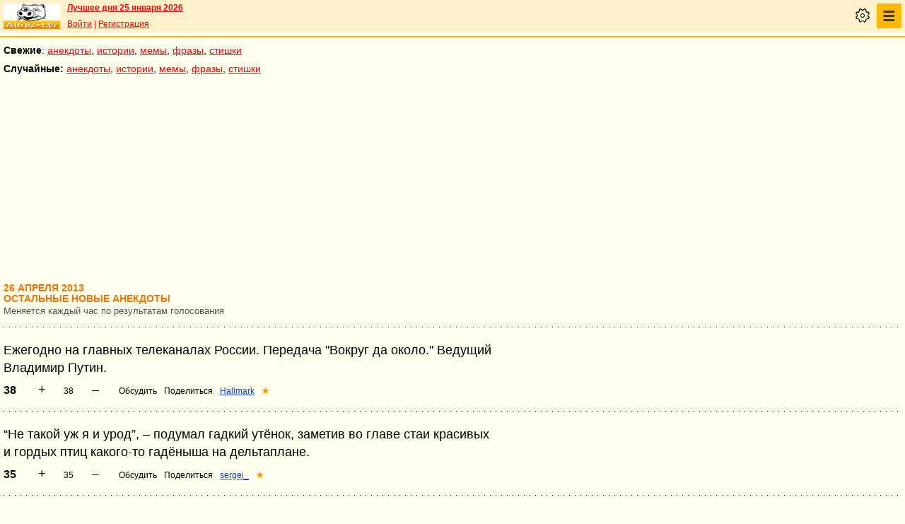

--- FILE ---
content_type: text/html; charset=UTF-8
request_url: https://pda.anekdot.ru/an/an1304/x130426;100.html
body_size: 16215
content:
<!DOCTYPE html>
<html lang="ru">
<head>
<meta http-equiv="Content-Type" content="text/html; charset=utf-8">
<meta name="viewport" content="width=device-width">
<link rel="icon" type="image/png" href="/favicon-144x144.png">
<title>анекдоты, остальные новые :: 26 апреля 2013</title><meta name="keywords" content="анекдоты, остальные новые"><meta name="description" content="анекдоты, остальные новые. Голосование, поиск, тематические подборки. Aнекдоты от Димы Вернера. 26 апреля 2013"><link rel="canonical" href="https://www.anekdot.ru/an/an1304/x130426;100.html"><link href="/skin/s_skin_2.css?376" rel="stylesheet" type="text/css">
<link rel="alternate" type="application/rss+xml" title="Лучшие за день: анекдот, история и фраза" href="/rss/export20.xml">
<link rel="search" type="application/opensearchdescription+xml" title="Поиск анекдотов" href="/opensearch.xml">
<link rel="image_src" href="https://www.anekdot.ru/i/logo.png">
<meta property="og:image" content="https://www.anekdot.ru/i/logo.png">
<script src="/js/s_main.js?376" async></script>
<script src="https://yandex.ru/ads/system/header-bidding.js" async></script>
<script>window.yaContextCb = window.yaContextCb || []</script>
<script src="https://yandex.ru/ads/system/context.js" async></script>
<script src="https://content.adriver.ru/AdRiverFPS.js" async></script>
<script async src="https://cdn.skcrtxr.com/roxot-wrapper/js/roxot-manager.js?pid=33925d96-3dd7-41ce-9740-152a7d952ceb"></script><script>
const adfoxBiddersMap={myTarget:"763128",betweenDigital:"793538",adriver:"776589",otm:"1460822",getintent:"958501",buzzoola:"769160",relap:"958503",segmento:"1458193",sape:"1697231",mediasniper:"2297743",mediatoday:"2365797",roxot:"2723510",gnezdo:"2930570","adfox_yandex_adplay-adv":"3294122",link:"3389346",ohmybid:"3434190"};adUnits=[{code:"adfox_mob1",sizes:[[300,250],[300,300],[336,280]],bids:[{"bidder":"adfox_yandex_adplay-adv","params":{"p1":"dgzbj","p2":"jbzl"}},{bidder:"sape",params:{placementId: 821035}},{bidder:"myTarget",params:{placementId:244011}},{bidder:"betweenDigital",params:{placementId:2505753}},{bidder:"adriver",params:{placementId:"20:anekdot_300x250mob_top",additional:{"ext":{"query":"custom=10=20&cid="+localStorage.getItem('adrcid')}}}},{bidder:"otm",params:{placementId:"891"}},{bidder:"getintent",params:{placementId:"134_anekdot.ru_mobile_adfox_mob1_300x250"}},{bidder:"buzzoola",params:{placementId:1220273}},{bidder:"relap",params:{placementId:"t4KCb06PvUe9gICA"}},{bidder:"segmento",params:{placementId:190}},{bidder:"mediasniper",params:{placementId:3442}},{bidder:"mediatoday",params:{placementId: 9634}},{bidder:"gnezdo",params:{placementId:"353021"}},{bidder:"roxot",params:{placementId:"48050499-2d83-4b62-a706-acabcdcf27d0"},sendTargetRef: true},{bidder:"link",params:{placementId:"006a772e5a66cba20d75232f6c6665a0"}},{bidder:"ohmybid",params:{placementId:"5KzYjcTe9vCZUiUw"}}]},{code:"adfox_163767452489958716",sizes:[[300,250],[300,300],[336,280]],bids:[{bidder:"sape",params:{placementId: 864358}},{bidder:"myTarget",params:{placementId: 1428667}},{bidder:"mediasniper",params:{placementId:3446}},{bidder:"mediatoday",params:{placementId: 9889}},{bidder:"gnezdo",params:{placementId:"353025"}},{bidder:"roxot",params:{placementId:"57ff4f05-af21-4152-9010-9fcf727d5b57}"},sendTargetRef: true}]},{code:"adfox_mob2",sizes:[[300,250],[300,300],[336,280]],bids:[{bidder:"sape",params:{placementId: 821036}},{bidder:"myTarget",params:{placementId:244013}},{bidder:"betweenDigital",params:{placementId:2505767}},{bidder:"adriver",params:{placementId:"20:anekdot_300x250mob_mid",additional:{"ext":{"query":"custom=10=20&cid="+localStorage.getItem('adrcid')}}}},{bidder:"otm",params:{placementId:"892"}},{bidder:"getintent",params:{placementId:"134_anekdot.ru_mobile_adfox_mob2_300x250"}},{bidder:"buzzoola",params:{placementId:1220274}},{bidder:"relap",params:{placementId:"5NPTBybn5hzmtLS0"}},{bidder:"segmento",params:{placementId:191}},{bidder:"mediasniper",params:{placementId:3443}},{bidder:"mediatoday",params:{placementId: 9635}},{bidder:"gnezdo",params:{placementId:"353022"}},{bidder:"roxot",params:{placementId:"7d3ee71c-f138-454c-a8e6-572a791cdaa4"},sendTargetRef: true},{bidder:"link",params:{placementId:"fc571fe61523a9ef45feb9fa4f9b144a"}},{bidder:"ohmybid",params:{placementId:"i3t5LyJ6L7fzBzhE"}}]},{code:"adfox_mob3",sizes:[[300,250],[300,300],[336,280]],bids:[{bidder:"sape",params:{placementId: 821037}},{bidder:"myTarget",params:{placementId:244015}},{bidder:"betweenDigital",params:{placementId:2505771}},{bidder:"otm",params:{placementId:"893"}},{bidder:"getintent",params:{placementId:"134_anekdot.ru_mobile_adfox_mob3_300x250"}},{bidder:"buzzoola",params:{placementId:1220275}},{bidder:"relap",params:{placementId:"-wT7WJhYhJ5kPQUF"}},{bidder:"segmento",params:{placementId:192}},{bidder:"mediasniper",params:{placementId:3444}},{bidder:"gnezdo",params:{placementId:"353023"}},{bidder:"roxot",params:{placementId:"9911739b-d197-43a5-9649-c96550de466a"},sendTargetRef: true},{bidder:"link",params:{placementId:"2547e3cf3cc190ee6c8c21ed89f70fd6"}},{bidder:"ohmybid",params:{placementId:"fJLxfmaYR810yceC"}}]},{code:"adfox_mob4",sizes:[[300,250],[300,300],[336,280]],bids:[{bidder:"sape",params:{placementId: 821038}},{bidder:"myTarget",params:{placementId:244020}},{bidder:"betweenDigital",params:{placementId:2505772}},{bidder:"otm",params:{placementId:"894"}},{bidder:"getintent",params:{placementId:"134_anekdot.ru_mobile_adfox_mob4_300x250"}},{bidder:"buzzoola",params:{placementId:1220276}},{bidder:"relap",params:{placementId:"NMs0FdUVRF6kirCw"}},{bidder:"segmento",params:{placementId:193}},{bidder:"gnezdo",params:{placementId:"353024"}},{bidder:"roxot",params:{placementId:"f000369a-85e3-4965-ad1b-a5d43ed71354"},sendTargetRef: true},{bidder:"link",params:{placementId:"e87b9b5261afffcab4605e94104ff52b"}},{bidder:"ohmybid",params:{placementId:"RrGCNGD0N2A5Nu4F"}}]}];var userTimeout=1200;window.YaHeaderBiddingSettings={biddersMap:adfoxBiddersMap,adUnits:adUnits,timeout:userTimeout};
</script></head>
<body>
<div class="a_abs">
<div id="Rambler-counter"></div>
<script>
new Image().src="//counter.yadro.ru/hit?r"+
escape(document.referrer)+((typeof(screen)=="undefined")?"":
";s"+screen.width+"*"+screen.height+"*"+(screen.colorDepth?
screen.colorDepth:screen.pixelDepth))+";u"+escape(document.URL)+
";h"+escape(document.title.substring(0,150))+
";"+Math.random();
var _top100q=_top100q || [];
_top100q.push(["setAccount","1376"]);
_top100q.push(["trackPageviewByLogo",document.getElementById("Rambler-counter")]);
(function(){
var pa=document.createElement("script");
pa.type="text/javascript";
pa.async=true;
pa.src=("https:"==document.location.protocol ? "https:":"http:")+"//st.top100.ru/top100/top100.js";
var s=document.getElementsByTagName("script")[0];
s.parentNode.insertBefore(pa,s);
})();
</script>
<img src="//top-fwz1.mail.ru/counter?id=7;js=na" height="1" width="1" alt="">
<script>
(function(i,s,o,g,r,a,m){i["GoogleAnalyticsObject"]=r;i[r]=i[r]||function(){
(i[r].q=i[r].q||[]).push(arguments)},i[r].l=1*new Date();a=s.createElement(o),
m=s.getElementsByTagName(o)[0];a.async=1;a.src=g;m.parentNode.insertBefore(a,m)
})(window,document,"script","https://www.google-analytics.com/analytics.js","ga");
ga("create","UA-93084919-1","auto");
ga("send","pageview");
</script>
<script>
(function(d, w, c){ (w[c] = w[c] || []).push(function(){try{ w.yaCounter49813411=new Ya.Metrika2({id:49813411,clickmap:true,trackLinks:true,accurateTrackBounce:true});} catch(e){}}); var n=d.getElementsByTagName("script")[0],s=d.createElement("script"),f=function(){n.parentNode.insertBefore(s,n);}; s.type="text/javascript";s.async=true;s.src="https://mc.yandex.ru/metrika/tag.js"; if(w.opera=="[object Opera]"){d.addEventListener("DOMContentLoaded",f,false);}else{f();}})(document, window, "yandex_metrika_callbacks2");
</script>
<noscript><div><img src="https://mc.yandex.ru/watch/49813411" style="position:absolute;left:-9999px;" alt=""></div></noscript>
</div><div class="wrapper">    <header class="header"><div class="top-line-mob">
    <div class="mob-left"><a href="https://www.anekdot.ru/" class="a-sprite mob-logo" title="Анекдоты из России"></a></div>
    <div class="mob-right">
        <div class="bold a_mb10"><a href="https://www.anekdot.ru/an/an0125/jxbtracoenN260125;50.html">Лучшее дня 25 января 2026</a></div>
        <a href="https://gb.anekdot.ru/login/">Войти</a> | <a href="https://gb.anekdot.ru/register/">Регистрация</a><div class="mob-settings" onclick><div class="icon"></div></div>
<nav class="mob-nav" onclick>
<div class="icon"></div>
<ul class="menu">
<li><span class="first sub">Анекдоты</span>
<ul class="second">
<li><a href="/last/anekdot/">основные</a></li>
<li><a href="/best/anekdot/0125/">лучшие прошлых лет</a></li>
<li><a href="/release/anekdot/day/">все новые за день</a></li>
<li><a href="/last/burning/">злободневные</a></li>
<li><a href="/last/non_burning/">без политики</a></li>
<li><a href="/last/good/">приличные</a></li>
<li><a href="/last/anekdot_original/">авторские</a></li>
<li><a href="/release/anekdot/week/">лучшие недели</a></li>
<li><a href="/release/anekdot/month/" title="Самые смешные анекдоты за месяц">лучшие месяца</a></li>
<li><a href="/release/anekdot/year/">лучшие года</a></li>
<li><a href="/author-best/years/?years=anekdot">лучшие 1995-2026</a></li>
<li><a href="/random/anekdot/">случайные</a></li>
<li><a href="/tags/">по темам</a></li>
<li><a href="/ymd/ymd.html?j26">по датам</a></li>
</ul>
</li>
<li><span class="first sub">Истории</span>
<ul class="second">
<li><a href="/last/story/">основные</a></li>
<li><a href="/best/story/0125/">лучшие прошлых лет</a></li>
<li><a href="/release/story/day/">все новые за день</a></li>
<li><a href="/last/funny/">юмористические</a></li>
<li><a href="/last/non_funny/">несмешные</a></li>
<li><a href="/last/story_original/">авторские</a></li>
<li><a href="/random/story/">случайные</a></li>
<li><a href="/release/story/week/">лучшие недели</a></li>
<li><a href="/release/story/month/" title="Самые смешные истории за месяц">лучшие месяца</a></li>
<li><a href="/release/story/year/">лучшие года</a></li>
<li><a href="/author-best/years/?years=story">лучшие 1995-2026</a></li>
<li><a href="/ymd/ymd.html?o26">по датам</a></li>
</ul>
</li>
<li><span class="first sub">Мемы</span>
<ul class="second">
<li><a href="/last/mem/">основные</a></li>
<li><a href="/best/mem/0125/">лучшие прошлых лет</a></li>
<li><a href="/release/mem/day/">все новые за день</a></li>
<li><a href="/last/mem_burning/">злободневные</a></li>
<li><a href="/last/mem_non_burning/">без политики</a></li>
<li><a href="/last/mem_non_erotica/">без эротики</a></li>
<li><a href="/last/mem_video/">видео</a></li>
<li><a href="/last/mem_non_video/">без видео</a></li>
<li><a href="/last/mem_original/">авторские</a></li>
<li><a href="/random/mem/">случайные</a></li>
<li><a href="/release/mem/week/">лучшие недели</a></li>
<li><a href="/release/mem/month/">лучшие месяца</a></li>
<li><a href="/release/mem/year/">лучшие года</a></li>
<li><a href="/author-best/years/?years=mem">лучшие 2019-2026</a></li>
<li><a href="/ymd/ymd.html?n26">по датам</a></li>
</ul>
</li>
<li><span class="first sub">фразы</span>
<ul class="second">
<li><a href="/last/aphorism/">основные</a></li>
<li><a href="/best/aphorism/0125/">лучшие прошлых лет</a></li>
<li><a href="/release/aphorism/day/">все новые за день</a></li>
<li><a href="/random/aphorism/">случайные</a></li>
<li><a href="/release/aphorism/week/">лучшие недели</a></li>
<li><a href="/release/aphorism/month/">лучшие месяца</a></li>
<li><a href="/release/aphorism/year/">лучшие года</a></li>
<li><a href="/author-best/years/?years=aphorism">лучшие 1995-2026</a></li>
<li><a href="/ymd/ymd.html?a26">по датам</a></li>
</ul>
</li>
<li><span class="first sub">Стишки</span>
<ul class="second">
<li><a href="/last/poems/">основные</a></li>
<li><a href="/best/poems/0125/">лучшие прошлых лет</a></li>
<li><a href="/release/poems/day/">все новые за день</a></li>
<li><a href="/random/poems/">случайные</a></li>
<li><a href="/release/poems/week/">лучшие недели</a></li>
<li><a href="/release/poems/month/">лучшие месяца</a></li>
<li><a href="/release/poems/year/">лучшие года</a></li>
<li><a href="/author-best/years/?years=poems">лучшие 1995-2026</a></li>
<li><a href="/ymd/ymd.html?c26">по датам</a></li>
</ul>
</li>
<li><span class="first sub">Карикатуры</span>
<ul class="second">
<li><a href="/random/caricatures/">случайные</a></li>
<li><a href="/ymd/ymd.html?e22">по датам</a></li>
<li><a href="/author-best/years/?years=pics">лучшие 1995-2022</a></li>
</ul>
</li>
<li><span class="first sub">Авторы и рейтинги</span>
<ul class="second">
<li><a href="/static/ratings.html">рейтинги</a></li>
<li><a href="/author-best/rating/">авторские рейтинги</a></li>
<li><a href="/author-best/top10/">авторские десятки</a></li>
<li><a href="/author-best/top100/">авторские сотни</a></li>
<li><a href="/author-best/list/">наши авторы</a></li>
<li><a href="/author-best/">лучшее от авторов</a></li>
<li><a href="/author-best/comments/">комментаторы</a></li>
<li><a href="/konkurs/prizes.html">премии сайта</a></li>
</ul>
</li>
<li><span class="first sub">Прислать текст</span>
<ul class="second">
<li><a href="/upload/anekdot/">анекдот</a></li>
<li><a href="/upload/story/">историю</a></li>
<li><a href="/upload/mem/">мем</a></li>
<li><a href="/upload/aphorism/">фразу</a></li>
<li><a href="/upload/poems/">стишок</a></li>
</ul>
</li>
<li><a class="first" href="/search/">Поиск</a></li>
<li><a class="first" href="https://gb.anekdot.ru/">Гостевые</a></li>
<li><a class="first" href="/static/rss.html">Соцсети и RSS</a></li>
</ul>
</nav>
    </div>
    <div class="cb"></div>
    </div></header><div class="mob-nav-divide"></div>
    <nav class="mob-menu-top">
        <span class="bold">Свежие</span>: <a href="/last/anekdot/">анекдоты</a>, <a href="/last/story/">истории</a>, <a href="/last/mem/">мемы</a>,
        <a href="/last/aphorism/">фразы</a>, <a href="/last/poems/">стишки</a>
    </nav>
    <nav class="mob-menu-top">
        <span class="bold">Случайные:</span> <a href="/random/anekdot/">анекдоты</a>, <a href="/random/story/">истории</a>, <a href="/random/mem/">мемы</a>,
        <a href="/random/aphorism/">фразы</a>, <a href="/random/poems/">стишки</a>
    </nav><div class="block-row a_act"><div class="block-head"><div class="a_mh250 fs0">
<div id="adfox_mob1"></div>
<script>
window.yaContextCb.push(()=>{
Ya.adfoxCode.create({ownerId:254948,containerId:'adfox_mob1',params:{pp:'noj',ps:'cxlp',p2:'fwbj',puid1:''}});
});
</script>
</div></div></div><main class="content">
	<div class="col-left">
<div><div class="topicbox"><div><div class="subdate">26 апреля 2013</div><h1>Остальные новые анекдоты</h1><span class="subtitle">Меняется каждый час по результатам голосования</span></div></div><div class="topicbox" id="38" data-id="635974" data-t="x"><div class="text">Ежегодно на главных телеканалах России. Передача "Вокруг да oколо." Ведущий Владимир Путин.</div><div class="votingbox"><div class="num">38</div><div class="rates" data-id="635974" data-r="38;48;43;5"></div><div class="btn2"><a href="/id/635974/" data-com="0"></a><span class="a_share"></span><a class="auth" href="https://gb.anekdot.ru/profile/?id=20023">Hallmark</a><a class="user-star" href="https://www.anekdot.ru/author-best/stars/#u20023">★</a></div></div></div><div class="topicbox" id="35" data-id="635971" data-t="x"><div class="text">“Не такой уж я и урод”, – подумал гадкий утёнок, заметив во главе стаи красивых и гордых птиц какого-то гадёныша на дельтаплане.</div><div class="votingbox"><div class="num">35</div><div class="rates" data-id="635971" data-r="35;59;47;12"></div><div class="btn2"><a href="/id/635971/" data-com="0"></a><span class="a_share"></span><a class="auth" href="https://gb.anekdot.ru/profile/?id=17843">sergei_</a><a class="user-star" href="https://www.anekdot.ru/author-best/stars/#u17843">★</a></div></div></div><div class="topicbox" id="8" data-id="635944" data-t="x"><div class="text">"25 апреля, с 12.00 до 15.00 по всем каналам, съезд КПСС в одном лице"</div><div class="votingbox"><div class="num">8</div><div class="rates" data-id="635944" data-r="16;26;21;5"></div><div class="btn2"><a href="/id/635944/" data-com="0"></a><span class="a_share"></span></div></div></div><div class="topicbox" id="31" data-id="635967" data-t="x"><div class="text">Темнее нашего темного прошлого, может быть, только наше светлое будущее.</div><div class="votingbox"><div class="num">31</div><div class="rates" data-id="635967" data-r="8;28;18;10"></div><div class="btn2"><a href="/id/635967/" data-com="0"></a><span class="a_share"></span><a class="auth" href="https://gb.anekdot.ru/profile/?id=13074">domosed</a></div></div></div><div class="topicbox" id="4" data-id="635940" data-t="x"><div class="text">"Уж замуж невтерпёж" - так аргументировал необходимость скорейшего принятия закона о сексуальных меньшинствах президент Франции Франсуа Оланд.</div><div class="votingbox"><div class="num">4</div><div class="rates" data-id="635940" data-r="7;19;13;6"></div><div class="btn2"><a href="/id/635940/" data-com="0"></a><span class="a_share"></span><a class="auth" href="/authors/?a1=%D0%9C%D0%B8%D0%BA%D0%BE%D0%BB%D0%B0">Микола</a></div></div></div><div class="topicbox" id="15" data-id="635951" data-t="x"><div class="text">Продолжительность общения Путина с народом увеличилась. Уровень бреда таки превысил предыдущий.</div><div class="votingbox"><div class="num">15</div><div class="rates" data-id="635951" data-r="5;29;17;12"></div><div class="btn2"><a href="/id/635951/" data-com="0"></a><span class="a_share"></span><a class="auth" href="/authors/?a1=%D0%91%D0%BE%D0%BB%D1%8C%D1%88%D0%BE%D0%B9%20%D0%9A%D1%8B%D1%81">Большой Кыс</a></div></div></div><div class="topicbox" id="6" data-id="635942" data-t="x"><div class="text">Пукин ответил на вопросы россиян, сидя перед камерой. Ждём-не дождёмся, когда он будет отвечать на вопросы следователя, сидя в камере.</div><div class="votingbox"><div class="num">6</div><div class="rates" data-id="635942" data-r="4;34;19;15"></div><div class="btn2"><a href="/id/635942/" data-com="0"></a><span class="a_share"></span><a class="auth" href="/authors/?a1=%D0%A0%D0%BE%D1%81%D1%81%D0%B8%D1%8F%D0%BD%D0%B5">Россияне</a></div></div></div><div class="topicbox a_mh250 fs0">
<div id="adfox_mob2"></div>
<script>
window.yaContextCb.push(()=>{
Ya.adfoxCode.create({ownerId:254948,containerId:"adfox_mob2",params:{pp:"nok",ps:"cxlp",p2:"fwbj",puid1:""}});
});
</script>
</div><div class="topicbox" id="36" data-id="635972" data-t="x"><div class="text">Современная  молодежь   не читает ничего,  кроме sms-сообщений? Новая акция от нашей  мобильной компании  и  издательства  "Классическая литература" :  получи на свой мобильный телефон  в виде sms-сообщений  полную версию романа Л.Н.Толстого  "Война и мир "!</div><div class="votingbox"><div class="num">36</div><div class="rates" data-id="635972" data-r="4;27;15;11"></div><div class="btn2"><a href="/id/635972/" data-com="0"></a><span class="a_share"></span><a class="auth" href="https://gb.anekdot.ru/profile/?id=13629">Алекс Грачев</a><a class="user-star" href="https://www.anekdot.ru/author-best/stars/#u13629">★★</a></div></div></div><div class="topicbox" id="34" data-id="635970" data-t="x"><div class="text">Реклама "Аэрофлота"   в 1983 году:  Летайте самолетами "Аэрофлота"!<br>Реклама  "Аэрофлота"  в 2013 году:  Летайте самолетами!</div><div class="votingbox"><div class="num">34</div><div class="rates" data-id="635970" data-r="4;22;13;9"></div><div class="btn2"><a href="/id/635970/" data-com="0"></a><span class="a_share"></span><a class="auth" href="https://gb.anekdot.ru/profile/?id=13629">Алекс Грачев</a><a class="user-star" href="https://www.anekdot.ru/author-best/stars/#u13629">★★</a></div></div></div><div class="topicbox" id="42" data-id="635978" data-t="x"><div class="text">Весь вечер и всю ночь сильно икал. Сердце сжималось от мысли, что я кому-то нужен, но кто-то не решается мне об этом сказать… И утром я его нашёл – забытый пирожок в микроволновке.</div><div class="votingbox"><div class="num">42</div><div class="rates" data-id="635978" data-r="3;19;11;8"></div><div class="btn2"><a href="/id/635978/" data-com="0"></a><span class="a_share"></span><a class="auth" href="https://gb.anekdot.ru/profile/?id=20417">Атакующий прогресс</a><a class="user-star" href="https://www.anekdot.ru/author-best/stars/#u20417">★★</a></div></div></div><div class="topicbox" id="14" data-id="635950" data-t="x"><div class="text">Прокуратура возбудила дело против ЖКС после разговора петербуржцев с В.Путиным.<br>Больше вопросов по этой теме не принималось. Просто ВВП подсказали, кто подписал закон о новых тарифах.</div><div class="votingbox"><div class="num">14</div><div class="rates" data-id="635950" data-r="-1;15;7;8"></div><div class="btn2"><a href="/id/635950/" data-com="0"></a><span class="a_share"></span></div></div></div><div class="topicbox" id="5" data-id="635941" data-t="x"><div class="text">"Чубайс - очень нужная для нас фигура, - сказал Владимир Владимирович на прямой линии, - когда народ ищет причину своих бед, мы всегда говорим: во всем виноват Чубайс!". И подумал: "А не сболтнул ли я чего лишнего?".</div><div class="votingbox"><div class="num">5</div><div class="rates" data-id="635941" data-r="-2;24;11;13"></div><div class="btn2"><a href="/id/635941/" data-com="0"></a><span class="a_share"></span></div></div></div><div class="topicbox" id="26" data-id="635962" data-t="x"><div class="text">Больше всего на свете мужики любят два занятия: вождение и ввождение.</div><div class="votingbox"><div class="num">26</div><div class="rates" data-id="635962" data-r="-3;17;7;10"></div><div class="btn2"><a href="/id/635962/" data-com="0"></a><span class="a_share"></span><a class="auth" href="/authors/?a1=%D0%A1%D0%B5%D0%BD%D0%B3%D0%B5%D1%80">Сенгер</a></div></div></div><div class="topicbox" id="43" data-id="635979" data-t="x"><div class="text">- Он - настоящий!!!<br>- Они – настоящие!!!<br>Первый сексуальный опыт доставил Вовочке и Лене массу впечатлений.</div><div class="votingbox"><div class="num">43</div><div class="rates" data-id="635979" data-r="-3;17;7;10"></div><div class="btn2"><a href="/id/635979/" data-com="0"></a><span class="a_share"></span><a class="auth" href="https://gb.anekdot.ru/profile/?id=20417">Атакующий прогресс</a><a class="user-star" href="https://www.anekdot.ru/author-best/stars/#u20417">★★</a></div></div></div><div class="topicbox a_mh250 fs0">
<div id="adfox_mob3"></div>
<script>
window.yaContextCb.push(()=>{
Ya.adfoxCode.create({ownerId: 254948,containerId:"adfox_mob3",params:{pp:"nol",ps:"cxlp",p2:"fwbj",puid1:""}});
});
</script>
</div><div class="topicbox" id="18" data-id="635954" data-t="x"><div class="text">В Госдуму поступил законопроект, ограничивающий длительность прямого президентского эфира двумя президентскими сроками подряд.</div><div class="votingbox"><div class="num">18</div><div class="rates" data-id="635954" data-r="-4;14;5;9"></div><div class="btn2"><a href="/id/635954/" data-com="0"></a><span class="a_share"></span><a class="auth" href="/authors/?a1=%D0%9D%D0%B0%D0%B1%D0%BB%D1%8F%D0%B4%D0%B0%D1%82%D0%B5%D0%BB%D1%8C">Наблядатель</a></div></div></div><div class="topicbox" id="22" data-id="635958" data-t="x"><div class="text">Высший менеджмент - Топ-менеджмент<br>Курьерская служба - топ-топ менеджмент<br>Финансовые службы - тип-топ менеджмент</div><div class="votingbox"><div class="num">22</div><div class="rates" data-id="635958" data-r="-4;14;5;9"></div><div class="btn2"><a href="/id/635958/" data-com="0"></a><span class="a_share"></span><a class="auth" href="/authors/?a1=%D0%92%D0%B5%D1%82%D0%B5%D1%80%D0%B0%D0%BD">Ветеран</a></div></div></div><div class="topicbox" id="40" data-id="635976" data-t="x"><div class="text">Начальник смотрит как  девушки в офисе не покладая рук, не разговаривая, весь день работают на компьютерах. Он, сгорая от любопыства, вызывает вечером одну из них и спрашивает:<br>- Вы сегодня такие молодцы, я прямо не нарадуюсь! Что случилось, поссорились что ли?<br>- Да нет. Вы ж сегодня новенькую нам представили.<br>- Аааа! Молодцы! Пример ей показывали!<br>- В аське обсуждали!</div><div class="votingbox"><div class="num">40</div><div class="rates" data-id="635976" data-r="-4;18;7;11"></div><div class="btn2"><a href="/id/635976/" data-com="0"></a><span class="a_share"></span><a class="auth" href="https://gb.anekdot.ru/profile/?id=20417">Атакующий прогресс</a><a class="user-star" href="https://www.anekdot.ru/author-best/stars/#u20417">★★</a></div></div></div><div class="topicbox" id="13" data-id="635949" data-t="x"><div class="text">«Ну кто ж так бьёт!» - воскликнул Виталий Кличко во время просмотра футбольного матча по телевизору.</div><div class="votingbox"><div class="num">13</div><div class="rates" data-id="635949" data-r="-5;17;6;11"></div><div class="btn2"><a href="/id/635949/" data-com="0"></a><span class="a_share"></span><a class="auth" href="/authors/?a1=%D0%92%D0%B0%D1%81%D0%B8%D0%BB%D1%8C">Василь</a></div></div></div><div class="topicbox" id="39" data-id="635975" data-t="x"><div class="text">Звонок по телефону доверия: «Гидрометеорологов следовало бы ещё копнуть. Вот кто пускает деньги на ветер и... концы в воду!»</div><div class="votingbox"><div class="num">39</div><div class="rates" data-id="635975" data-r="-5;9;2;7"></div><div class="btn2"><a href="/id/635975/" data-com="0"></a><span class="a_share"></span><a class="auth" href="https://gb.anekdot.ru/profile/?id=20207">Галашев</a></div></div></div><div class="topicbox" id="37" data-id="635973" data-t="x"><div class="text">Вопрос,заданный  Путину в ходе "прямой линии":<br>- Владимир Владимирович,а Вам не стыдно будет проводить чемпионат мира по футболу в 2018 году? Это же ведь не Олимпиада,где один город участвует! Тут же ведь будет задействована вся страна: гостиницы,аэропорты,злосчастные дороги,наконец! Как это можно будет организовать за пять оставшихся лет,если за всю историю России не смогли сделать!?<br>- Простите,не расслышал...О каком чемпионате мира идет речь?</div><div class="votingbox"><div class="num">37</div><div class="rates" data-id="635973" data-r="-6;12;3;9"></div><div class="btn2"><a href="/id/635973/" data-com="0"></a><span class="a_share"></span><a class="auth" href="https://gb.anekdot.ru/profile/?id=18034">Виталий Щербаков</a></div></div></div><div class="topicbox" id="29" data-id="635965" data-t="x"><div class="text">Объявление:<br>Приглашаю ландшафтного дизайнера для создания дизайнерского ландшафта.</div><div class="votingbox"><div class="num">29</div><div class="rates" data-id="635965" data-r="-6;12;3;9"></div><div class="btn2"><a href="/id/635965/" data-com="0"></a><span class="a_share"></span><a class="auth" href="https://gb.anekdot.ru/profile/?id=13074">domosed</a></div></div></div><div class="topicbox a_mh250 fs0">
<div id="adfox_mob4"></div>
<script>
window.yaContextCb.push(()=>{
Ya.adfoxCode.create({ownerId:254948,containerId:"adfox_mob4",params:{pp:"nom",ps:"cxlp",p2:"fwbj",puid1:""}});
});
</script>
</div><div class="topicbox" id="27" data-id="635963" data-t="x"><div class="text">Если ваш муж не мужчина, значит, вы лесбиянка.</div><div class="votingbox"><div class="num">27</div><div class="rates" data-id="635963" data-r="-6;14;4;10"></div><div class="btn2"><a href="/id/635963/" data-com="0"></a><span class="a_share"></span><a class="auth" href="https://gb.anekdot.ru/profile/?id=2230">Леонид Хлыновский</a><a class="user-star" href="https://www.anekdot.ru/author-best/stars/#u2230">★★★★★</a></div></div></div><div class="topicbox" id="44" data-id="635980" data-t="x"><div class="text">Мать сыну.<br> - Сынок ты не общался бы там с плохими людьми.<br> - Мама, я в тюрьме.</div><div class="votingbox"><div class="num">44</div><div class="rates" data-id="635980" data-r="-6;14;4;10"></div><div class="btn2"><a href="/id/635980/" data-com="0"></a><span class="a_share"></span><a class="auth" href="https://gb.anekdot.ru/profile/?id=16279">Сафронов Николай</a><a class="user-star" href="https://www.anekdot.ru/author-best/stars/#u16279">★</a></div></div></div><div class="topicbox" id="23" data-id="635959" data-t="x"><div class="text">Пациент был настолько богат,что даже доктор медицинских наук сидел в раздумии,не найдя на его деньги столько болезней.</div><div class="votingbox"><div class="num">23</div><div class="rates" data-id="635959" data-r="-7;13;3;10"></div><div class="btn2"><a href="/id/635959/" data-com="0"></a><span class="a_share"></span><a class="auth" href="/authors/?a1=%D0%9D%D0%B8%D0%BA%D0%BE%D0%BB%D0%B0%D0%B9%20%D0%9B%D0%B5%D1%81%D0%BA%D0%BE%D0%BB%D0%BE%D0%B2%D1%81%D0%BA%D0%B8%D0%B9">Николай Лесколовский</a></div></div></div><div class="topicbox" id="33" data-id="635969" data-t="x"><div class="text">- Почему Путин никак не может победить коррупцию? Ведь он же  прирождённый борец, у него чёрный пояс по каратэ.<br>- Да потому что как только он решается применить подсечку, коррупция тут же ловко уходит в тень...</div><div class="votingbox"><div class="num">33</div><div class="rates" data-id="635969" data-r="-7;11;2;9"></div><div class="btn2"><a href="/id/635969/" data-com="0"></a><span class="a_share"></span><a class="auth" href="https://gb.anekdot.ru/profile/?id=13465">Афоня</a></div></div></div><div class="topicbox" id="9" data-id="635945" data-t="x"><div class="text">Как сообщило агентство РИА Новости к Пасхе на улицах Москвы установят двухметровые расписанные художниками пасхальные яйца, размер причиндала к этим яйцам предложено расчитать Зурабу Церетелли</div><div class="votingbox"><div class="num">9</div><div class="rates" data-id="635945" data-r="-7;13;3;10"></div><div class="btn2"><a href="/id/635945/" data-com="0"></a><span class="a_share"></span></div></div></div><div class="topicbox" id="20" data-id="635956" data-t="x"><div class="text">А вы всегда помните, как в пятницу вечером добирались до дома?</div><div class="votingbox"><div class="num">20</div><div class="rates" data-id="635956" data-r="-7;11;2;9"></div><div class="btn2"><a href="/id/635956/" data-com="0"></a><span class="a_share"></span><a class="auth" href="https://gb.anekdot.ru/profile/?id=2230">Леонид Хлыновский</a><a class="user-star" href="https://www.anekdot.ru/author-best/stars/#u2230">★★★★★</a></div></div></div><div class="topicbox" id="17" data-id="635953" data-t="x"><div class="text">Знаменитый художник Казимир Малевич пробовал себя ещё и в скульптуре.<br>Его любимое детище - чёрный куб.</div><div class="votingbox"><div class="num">17</div><div class="rates" data-id="635953" data-r="-7;13;3;10"></div><div class="btn2"><a href="/id/635953/" data-com="0"></a><span class="a_share"></span><a class="auth" href="/authors/?a1=%D0%A1%20%D0%B2%D1%8F%D1%82%D0%BE%D0%BF%D0%BE%D0%BB%D0%BA">С вятополк</a></div></div></div><div class="topicbox" id="25" data-id="635961" data-t="x"><div class="text">Две высокоинтеллектуальные студентки ищут помощника для написания дипломной работы на тему:"Влияние пятикомпонентной акупунктуры на либидо человека" в качестве подопытного. При себе иметь...</div><div class="votingbox"><div class="num">25</div><div class="rates" data-id="635961" data-r="-8;12;2;10"></div><div class="btn2"><a href="/id/635961/" data-com="0"></a><span class="a_share"></span><a href="#" data-site="http%3A%2F%2Fslanet.ru%2FIschem_pomoschnika_v_kachestve_podopytnogo%2F~7799346%2F~763%2F"></a><a class="auth" href="/authors/?a1=%D0%9C%D0%B0%D1%80%D0%B3%D0%B0%D1%80%D0%B8%D1%82%D0%B0">Маргарита</a></div></div></div><div class="topicbox" id="41" data-id="635977" data-t="x"><div class="text">Новый год должен быть праздником, особенно последний.</div><div class="votingbox"><div class="num">41</div><div class="rates" data-id="635977" data-r="-8;10;1;9"></div><div class="btn2"><a href="/id/635977/" data-com="0"></a><span class="a_share"></span><a class="auth" href="https://gb.anekdot.ru/profile/?id=2230">Леонид Хлыновский</a><a class="user-star" href="https://www.anekdot.ru/author-best/stars/#u2230">★★★★★</a></div></div></div><div class="topicbox" id="11" data-id="635947" data-t="x"><div class="text">Нападающий своей игрой доказал, что он – хоккеист с большой буквы, с большой буквы «Х».</div><div class="votingbox"><div class="num">11</div><div class="rates" data-id="635947" data-r="-8;12;2;10"></div><div class="btn2"><a href="/id/635947/" data-com="0"></a><span class="a_share"></span><a class="auth" href="/authors/?a1=%D0%92%D0%B0%D1%81%D0%B8%D0%BB%D1%8C">Василь</a></div></div></div><div class="topicbox" id="32" data-id="635968" data-t="x"><div class="text">- Ну, чё ты уставился на меня? Бабу голую не видел? Эээй! Ты чё отвернулся, ты куда пошёл?! Импотент проклятый!!!</div><div class="votingbox"><div class="num">32</div><div class="rates" data-id="635968" data-r="-8;10;1;9"></div><div class="btn2"><a href="/id/635968/" data-com="0"></a><span class="a_share"></span><a class="auth" href="/authors/?a1=%D0%98%D0%BE%D1%81%D0%B8%D1%84%20%D0%95%D0%B3%D0%B8%D0%BF%D0%B5%D1%82%D1%81%D0%BA%D0%B8%D0%B9">Иосиф Египетский</a></div></div></div><div class="topicbox" id="19" data-id="635955" data-t="x"><div class="text">Вовочка слушает радио, передают рекламу компании, пересаживающей волосы: "Посмотрите вокруг. Сколько людей с пышными ухоженными волосами! Откуда они?.." Вовочка, почесывая затылок: "Из жопы?!."<br>© konde13</div><div class="votingbox"><div class="num">19</div><div class="rates" data-id="635955" data-r="-8;10;1;9"></div><div class="btn2"><a href="/id/635955/" data-com="0"></a><span class="a_share"></span><a href="#" data-site="http%3A%2F%2Fkonde13.livejournal.com"></a><a class="auth" href="https://gb.anekdot.ru/profile/?id=2043">konde13</a><a class="user-star" href="https://www.anekdot.ru/author-best/stars/#u2043">★</a></div></div></div><div class="topicbox" id="24" data-id="635960" data-t="x"><div class="text">Понавешали зеркал! Целый день опять икал!</div><div class="votingbox"><div class="num">24</div><div class="rates" data-id="635960" data-r="-9;15;3;12"></div><div class="btn2"><a href="/id/635960/" data-com="0"></a><span class="a_share"></span><a class="auth" href="https://gb.anekdot.ru/profile/?id=2230">Леонид Хлыновский</a><a class="user-star" href="https://www.anekdot.ru/author-best/stars/#u2230">★★★★★</a></div></div></div><div class="topicbox" id="16" data-id="635952" data-t="x"><div class="text">Бросил пить, но начал курить на нервной почве. Курением настолько подорвал здоровье, что с горя ушёл в запой.</div><div class="votingbox"><div class="num">16</div><div class="rates" data-id="635952" data-r="-9;13;2;11"></div><div class="btn2"><a href="/id/635952/" data-com="0"></a><span class="a_share"></span><a href="#" data-site="http%3A%2F%2Ffirstonx.web-box.ru%2F"></a><a class="auth" href="https://gb.anekdot.ru/profile/?id=12">Юрий Татаркин</a></div></div></div><div class="topicbox" id="21" data-id="635957" data-t="x"><div class="text">Мне нужно что-то там тебя, но чтобы оно меня любило.</div><div class="votingbox"><div class="num">21</div><div class="rates" data-id="635957" data-r="-9;11;1;10"></div><div class="btn2"><a href="/id/635957/" data-com="0"></a><span class="a_share"></span><a class="auth" href="https://gb.anekdot.ru/profile/?id=2230">Леонид Хлыновский</a><a class="user-star" href="https://www.anekdot.ru/author-best/stars/#u2230">★★★★★</a></div></div></div><div class="topicbox" id="30" data-id="635966" data-t="x"><div class="text">- Нормальные люди думают головой, а не задницей!<br>- Пусть этим занимаются советники. А я министр, мне думать жопой по должности положено…</div><div class="votingbox"><div class="num">30</div><div class="rates" data-id="635966" data-r="-9;13;2;11"></div><div class="btn2"><a href="/id/635966/" data-com="0"></a><span class="a_share"></span><a class="auth" href="/authors/?a1=%D0%98%D0%BE%D1%81%D0%B8%D1%84%20%D0%95%D0%B3%D0%B8%D0%BF%D0%B5%D1%82%D1%81%D0%BA%D0%B8%D0%B9">Иосиф Египетский</a></div></div></div><div class="topicbox" id="28" data-id="635964" data-t="x"><div class="text">- Что общего между водителями, стоящими в пробках и собаками?<br>- И те и другие стоят, уткнувшись носом в задницу.</div><div class="votingbox"><div class="num">28</div><div class="rates" data-id="635964" data-r="-9;9;0;9"></div><div class="btn2"><a href="/id/635964/" data-com="0"></a><span class="a_share"></span><a class="auth" href="https://gb.anekdot.ru/profile/?id=13074">domosed</a></div></div></div><div class="topicbox" id="7" data-id="635943" data-t="x"><div class="text">Всё же Россия потрясающе крестьянская стран, хоть и живёт почти 90% в городах - "Верхи" ради коров ставят на уши все 150 миллионов населения отменяя согласованный со всеми переход на летнее время, низы - массово устраивают пожары каждый год - "чтоб трава лучше росла"</div><div class="votingbox"><div class="num">7</div><div class="rates" data-id="635943" data-r="-10;12;1;11"></div><div class="btn2"><a href="/id/635943/" data-com="0"></a><span class="a_share"></span><a class="auth" href="/authors/?a1=%D0%98%D0%BC%D0%BC%D0%BC%D0%BC%D0%BC%D0%BC">Имммммм</a></div></div></div><div class="topicbox" id="1" data-id="635937" data-t="x"><div class="text">23.04.13 Срочно разыскивается немецкая банда, изнасиловавшая группу испанцев.<br>24.04.13 Срочно разыскиваются уже 2 немецкие банды...</div><div class="votingbox"><div class="num">1</div><div class="rates" data-id="635937" data-r="-11;23;6;17"></div><div class="btn2"><a href="/id/635937/" data-com="0"></a><span class="a_share"></span><a class="auth" href="/authors/?a1=alisaviktorovna">alisaviktorovna</a></div></div></div><div class="topicbox" id="2" data-id="635938" data-t="x"><div class="text">Вариант приседаний из популярного комплекса упражнений производственной гимнастики от Ивана Урганта (подходит как для белорусов, так и для россиян).<br><br>Итак...<br>Держим руки прямо перед собой и приседаем: "Александр Григорьевич" - "Вова" - "Александр Григорьевич" - "Дима" - "Александр Григорьевич" - "Вова" - "Александр Григорьевич" - "Дима" - ...<br><br>Как говорил Высоцкий "Приседаем до изнеможения!"</div><div class="votingbox"><div class="num">2</div><div class="rates" data-id="635938" data-r="-12;16;2;14"></div><div class="btn2"><a href="/id/635938/" data-com="0"></a><span class="a_share"></span><a class="auth" href="/authors/?a1=%D0%A0%D0%B5%D1%83%D1%82">Реут</a></div></div></div><div class="topicbox" id="10" data-id="635946" data-t="x"><div class="text">Взлетая выше ели...<br>срыгнули все, что съели...</div><div class="votingbox"><div class="num">10</div><div class="rates" data-id="635946" data-r="-13;17;2;15"></div><div class="btn2"><a href="/id/635946/" data-com="0"></a><span class="a_share"></span><a class="auth" href="/authors/?a1=asd74">asd74</a></div></div></div><div class="topicbox" id="3" data-id="635939" data-t="x"><div class="text">Терроризм придумали православные, мировую войну - протестанты, ядерную бомбу - иудеи, режут "по убеждениям" друг друга ВСЕ,но "религия зла" почему-то ислам?!</div><div class="votingbox"><div class="num">3</div><div class="rates" data-id="635939" data-r="-22;32;5;27"></div><div class="btn2"><a href="/id/635939/" data-com="0"></a><span class="a_share"></span><a class="auth" href="/authors/?a1=%D0%A7%D0%9A_">ЧК_</a></div></div></div><div class="topicbox" id="12" data-id="635948" data-t="x"><div class="text">Задача:<br>один теска пришел в 1917,<br>уйдет ли второй теска в 2017 ?<br><br>Норки в лесу боятся людей, а люди боятся, когда норки в асфальте.<br><br>Вы старпом на корабле?<br>Нет, я попстар на сцене.<br><br>Ержан Орымбетов</div><div class="votingbox"><div class="num">12</div><div class="rates" data-id="635948" data-r="-26;26;0;26"></div><div class="btn2"><a href="/id/635948/" data-com="0"></a><span class="a_share"></span><a class="auth" href="/authors/?a1=%D0%95%D1%80%D0%B6%D0%B0%D0%BD%20%D0%9E%D1%80%D1%8B%D0%BC%D0%B1%D0%B5%D1%82%D0%BE%D0%B2">Ержан Орымбетов</a></div></div></div><div class="voteresult"><br><a href="/an/an1304/x130425;100.html">Вчера&lt;&lt;</a>&nbsp;26 апреля&nbsp;<a href="/an/an1304/x130427;100.html">&gt;&gt;Завтра</a></div><div class="a_mt20 voteresult"><input type="button" value="результаты голосования" onclick="document.location='/rating/?ids=635974,635971,635944,635967,635940,635951,635942,635972,635970,635978,635950,635941,635962,635979,635954,635958,635976,635949,635975,635973,635965,635963,635980,635959,635969,635945,635956,635953,635961,635977,635947,635968,635955,635960,635952,635957,635966,635964,635943,635937,635938,635946,635939,635948,&amp;fname=an/an1304/x130426;100.html'"><input style="margin-left:20px" type="button" value="пришли анекдот!" onclick="document.location='/upload/anekdot/'"></div></div><div class="bestblock mono">
<a href="/release/anekdot/day/2025-12-22/#1567348">Самый смешной анекдот за 22.12:</a><br>
<div class="text">Распределили на подводную лодку лейтенанта. Спустился он в центральный пост, собралось командование (командир, старпом, зам, помощник и т.д.). Спрашивают:<br>- Ну что, лейтенант, умеешь?<br>Отвечает:<br>- Умею с закрытыми глазами любое количество водки на любое количество стаканов поровну разлить.<br>Командир старпому:<br>- Бутылку водки в центральный пост и семь стаканов.<br>Завязывают лейтенанту глаза для чистоты эксперимента. Он берет бутылку и одним махом разливает по стаканам. Точно поровну.<br>Командир обводит всех строгим взглядом и говорит:<br>- И чтобы никто не проболтался, иначе в штаб заберут.</div></div><div class="a_mt30"><div id="vk-div"></div></div>
<script>
function init_VK(){document.getElementById('vk-div').innerHTML=VK.Share.button(false,{type:"round",text:"Сохранить"});}
</script>
<script src="//vk.com/js/api/share.js?90" async="async" onload="init_VK();"></script>
</div><div class="cb"></div>
</main>
<footer>
<nav class="block-row bottommenu1-background">
		<div class="bottommenu1">Анекдоты: &bull; <a href="/an/an1304/j130426;100.html" title="Свежие анекдоты">основные</a> &bull; <a href="/an/an1304/s130426;100.html" title="Анекдоты присланные повторно">повторные</a> &bull; <a href="/best/anekdot/0426/" title="Лучшие анекдоты в этот день за предыдущие годы">лучшие прошлых лет</a> &bull; <a href="/an/an1304/J130426.html" title="Анекдоты, не попавшие в основные разделы. В этот раздел вы заходите на свой страх и риск!">всякая всячина</a> &bull; <a href="/random/anekdot/" title="Случайные анекдоты">случайные</a> &bull; </div></nav>	<nav class="block-row bottommenu2-background">
		<div class="bottommenu2">
			<div class="leftlink"><a href="/">главная</a> &bull; <a href="/an/an1304/o130426;100.html">истории</a> &bull; <a href="/last/mem/">мемы</a> &bull; <a href="/an/an1304/a130426;100.html">фразы</a> &bull; <a href="/an/an1304/c130426;100.html">стишки</a> &bull;</div><div class="tell">
			<div class="tellbutton_"><a title="Расскажи анекдот!" href="/upload/anekdot/">пришли анекдот!</a></div>
			</div></div>
	</nav>
<div class="block-row bottombanner"><div class="a_mh250 a_ml5 fs0">
<div id="adfox_mob_bot"></div>
<script>
window.yaContextCb.push(()=>{
Ya.adfoxCode.create({ownerId:254948,containerId:'adfox_mob_bot',params:{pp:'nom',ps:'cxlp',p2:'fwbj',puid1:''}});
});
</script>
</div>

<script async id="__lxGc__rtr" type="text/javascript" src="//s.clickiocdn.com/t/219319/360.js"></script>
<script async type="text/javascript" src="//s.luxupcdnc.com/t/common_402.js"></script>
<script class='__lxGc__' type='text/javascript'>
((__lxGc__=window.__lxGc__||{'s':{},'b':0})['s']['_219319']=__lxGc__['s']['_219319']||{'b':{}})['b']['_658716']={'i':__lxGc__.b++};
</script></div><div class="block-row search">
	<form action="/search/" method="get">
		<select name="rubrika" class="rubrika">
			<option value="all">искать везде</option><option selected="selected" value="j">анекдоты</option><option value="o">истории</option><option value="a">фразы</option><option value="c">стишки</option>
		</select>
		<input type="text" name="query" placeholder="Поиск анекдотов" class="query" maxlength="100">&nbsp;<input type="submit" class="kaktam" value="искать">
	</form>
</div>
<div class="copyright">
	<div class="links"><a href="/static/index_adv.html">реклама на сайте</a> | <a href="/static/contacts.html">контакты</a> | <a href="/static/index_about.html">о проекте</a> | <a href="/static/webmaster.html">вебмастеру</a> | <a href="/news/">новости</a></div>
	<div class="cb a_pt10">&copy; 1995—2026 Анекдоты из России. Составитель <span class="bold">Дима Вернер</span></div></div>
<!--noindex--><div class="counters">
<a href="https://top100.rambler.ru/navi/1376/" target="_blank" rel="nofollow" class="a-sprite btn_top100" title="Rambler's Top100"></a>
<a href="https://top.mail.ru/jump?from=7" target="_blank" rel="nofollow"><img src="//top-fwz1.mail.ru/counter?id=7;t=55;l=1" height="31" width="88" alt="Рейтинг@Mail.ru"></a>
<a href="https://www.liveinternet.ru/click" target="_blank" rel="nofollow"><img src="//counter.yadro.ru/logo?11.6" title="LiveInternet: показано число просмотров за 24 часа, посетителей за 24 часа и за сегодня" alt="" width="88" height="31"></a>
</div><!--/noindex-->
</footer>
</div><div id="adfox_163767452489958716"></div>
<script>
window.yaContextCb.push(()=>{
Ya.adfoxCode.create({ownerId:254948,containerId:'adfox_163767452489958716',type:'fullscreen',platform:'touch',params:{pp:'kdt',ps:'cxlp',p2:'fwbj',puid1:'',puid2:'',puid3:''}})
})
</script>
<script>
if(['www.'+'anekdot.'+'ru', 'pda.'+'anekdot.'+'ru', 'v3.'+'anekdot.'+'ru', 'lime.'+'anekdot.'+'ru'].indexOf(location.hostname)<0) window.location='https://'+'www.'+'anekdot.'+'ru';
</script><span class="scroll-up"><span></span></span>
</body>
</html>

--- FILE ---
content_type: text/javascript; charset=UTF-8
request_url: https://cdn.skcrtxr.com/roxot-wrapper/js/roxot-manager.js?pid=33925d96-3dd7-41ce-9740-152a7d952ceb
body_size: 987
content:
(function (c) {
    if (isEngineInited()){
        return;
    }

    let script = document.createElement('script');
    script.type = 'text/javascript';
    script.async = 1;
    script.src = c.managerUrl;
    script.dataset.roxotInited = 'true';

    let head = document.getElementsByTagName('head')[0];
    head.insertBefore(script, head.firstChild);

    window.rom = window.rom || {cmd: [], icmd: []};
    window.rom.icmd = window.rom.icmd || [];
    window.rom.icmd.push(c);

    function isEngineInited(){
        return  document.querySelectorAll('[data-roxot-inited]').length;
    }
})({"publisherId":"33925d96-3dd7-41ce-9740-152a7d952ceb","publisher":"Anekdot.ru","adBlockMode":"main","iframeSspList":[],"managerUrl":"https:\/\/cdn-c.skcrtxr.com\/wrapper\/js\/common-engine.js?v=s-964ddded-75b6-4dda-a930-e81de2aee578","wrapperUrl":"https:\/\/cdn-c.skcrtxr.com\/wrapper\/js\/wrapper.js?v=s-964ddded-75b6-4dda-a930-e81de2aee578","placementConfigTemplate":"https:\/\/cdn.skcrtxr.com\/wrapper-builder\/placement\/__PLACEMENT_ID__?v=d-1699608367","gfsPlacementOptionsTemplate":"https:\/\/ad-pixel.ru\/wrapper-builder\/gfs-placement\/__PLACEMENT_ID__?v=d-1699608367","isLanguageSpecific":false,"hostConfig":{"deleted":{"wrapperOptions":[],"isAcceptableAdsEnabled":false}},"isBrowserSpecific":false,"isOsSpecific":false,"isDeviceTypeSpecific":false,"isGeoSpecific":false,"isGetParamSpecific":false,"dynamicUrlTemplate":"","wrapperConfig":{"uMeta":{"enabled":true},"engineFileName":"common-engine.js","universalPlaceHolder":{"enabled":false},"monetizationStatsIntegration":{"enabled":true,"requestSettings":{"isNeedToSend":true,"sampleCoefficient":1},"impressionSettings":{"isNeedToSend":true,"sampleCoefficient":1}},"adfox":{"hb":{"timeout":1000}},"prebid":{"path":"https:\/\/cdn.skcrtxr.com\/wrapper\/js\/prebid.js?v=s-964ddded-75b6-4dda-a930-e81de2aee578"},"videojsLibs":{"path":"https:\/\/cdn.skcrtxr.com\/wrapper\/js\/video-libs.js?v=s-964ddded-75b6-4dda-a930-e81de2aee578"},"pageUrlVariableName":"roxotPlusPageUrl","stubVideoPath":"https:\/\/cdn.skcrtxr.com\/wrapper\/js\/video-ad?v=s-964ddded-75b6-4dda-a930-e81de2aee578","adfoxIntegrationType":"common","yandexIntegrationType":"common","openRtbHost":"https:\/\/openrtb.skcrtxr.com"},"lazyLoading":[],"geoSpecificUrl":"https:\/\/openrtb.skcrtxr.com\/def-g","openRtbApiGetUserInfoUrl":"https:\/\/skcrtxr.com\/open-rtb-api\/get-user-bidders-info","syncCookiesUrl":"https:\/\/csync.skcrtxr.com\/user-sync-api\/sync","monetizationStatsUrl":"https:\/\/worker.sttsmntz.ru\/stats\/format","umeUrl":"https:\/\/bidder.skcrtxr.com\/get-imp","umeCryptoUrl":"https:\/\/bidder.skcrtxr.com\/crypto\/get-imp","cpmGridUrl":"https:\/\/grid.skcrtxr.com\/c"})